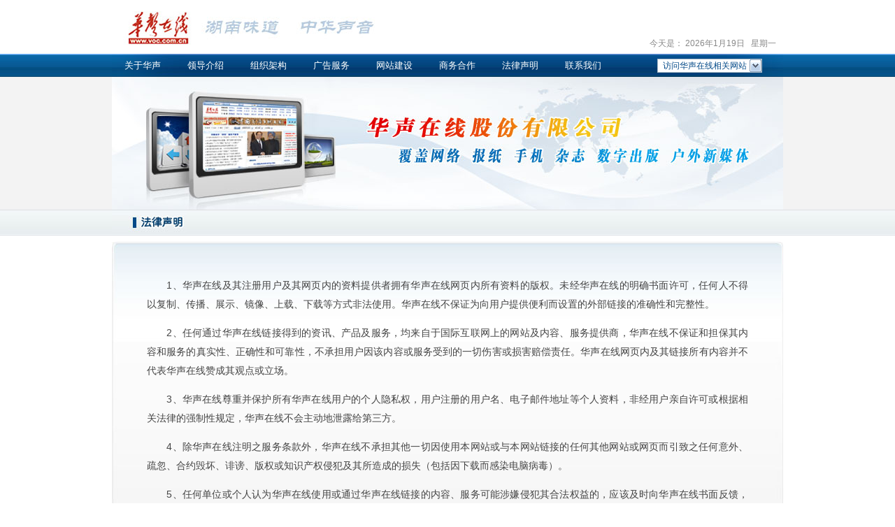

--- FILE ---
content_type: text/html;charset=utf-8
request_url: http://www.voc.com.cn/about/flsm.html
body_size: 2806
content:
<!DOCTYPE HTML PUBLIC "-//W3C//DTD HTML 4.01 Transitional//EN" "http://www.w3c.org/TR/1999/REC-html401-19991224/loose.dtd">
<html xmlns="http://www.w3.org/1999/xhtml">
<head>
<meta http-equiv="Content-Type" content="text/html; charset=UTF-8" />
<title>法律声明 - 华声在线</title>
<script type="text/javascript">
<!--
function MM_swapImgRestore() { //v3.0
  var i,x,a=document.MM_sr; for(i=0;a&&i<a.length&&(x=a[i])&&x.oSrc;i++) x.src=x.oSrc;
}
function MM_preloadImages() { //v3.0
  var d=document; if(d.images){ if(!d.MM_p) d.MM_p=new Array();
    var i,j=d.MM_p.length,a=MM_preloadImages.arguments; for(i=0; i<a.length; i++)
    if (a[i].indexOf("#")!=0){ d.MM_p[j]=new Image; d.MM_p[j++].src=a[i];}}
}

function MM_findObj(n, d) { //v4.01
  var p,i,x;  if(!d) d=document; if((p=n.indexOf("?"))>0&&parent.frames.length) {
    d=parent.frames[n.substring(p+1)].document; n=n.substring(0,p);}
  if(!(x=d[n])&&d.all) x=d.all[n]; for (i=0;!x&&i<d.forms.length;i++) x=d.forms[i][n];
  for(i=0;!x&&d.layers&&i<d.layers.length;i++) x=MM_findObj(n,d.layers[i].document);
  if(!x && d.getElementById) x=d.getElementById(n); return x;
}

function MM_swapImage() { //v3.0
  var i,j=0,x,a=MM_swapImage.arguments; document.MM_sr=new Array; for(i=0;i<(a.length-2);i+=3)
   if ((x=MM_findObj(a[i]))!=null){document.MM_sr[j++]=x; if(!x.oSrc) x.oSrc=x.src; x.src=a[i+2];}
}
//-->
</script>
<meta http-equiv="X-UA-Compatible" content="IE=EmulateIE7" />
<link href="https://img2.voc.com.cn/2024/voc/about/images/style.css" rel="stylesheet" type="text/css" />
</head>


<body onLoad="MM_preloadImages('https://img2.voc.com.cn/2024/voc/about/images/dh2.jpg')">
<div class="inbody">
<div class="banner">
<dd>今天是：
<SCRIPT language=Javascript>
			var now=new Date()
			var str_day = "";
			switch(now.getDay()) {
			case 0:
				str_day = "日";
				break;
			case 1:
				str_day = "一";
				break;
			case 2:
				str_day = "二";
				break;
			case 3:
				str_day = "三";
				break;
			case 4:
				str_day = "四";
				break;
			case 5:
				str_day = "五";
				break;
			case 6:
				str_day = "六";
				break;
			}
			document.write(now.getFullYear()+"年"+(now.getMonth()+1)+"月"+now.getDate()+"日&nbsp;&nbsp;&nbsp;星期"+str_day);
        </SCRIPT>
    </dd>
</div>

<div class="dh">
	<ul class="nav_left">
		<li><a href="gghs.html">关于华声</a></li>
		<li><a href="leader.html">领导介绍</a></li>
		<li><a href="organization.html">组织架构</a></li>
		<li><a href="ggfw.html">广告服务</a></li>
		<li><a href="wzjs.html">网站建设</a></li>
		<li><a href="swhz.html">商务合作</a></li>
		<li><a href="flsm.html">法律声明</a></li>
		<li><a href="lxwm.html">联系我们</a></li>
	</ul>
<div class="dh-r">
	<div class="yt1" onMouseMove="document.getElementById('szfz1').style.display='block';" onMouseOut="document.getElementById('szfz1').style.display='none';">访问华声在线相关网站</div>
	<div id="szfz1" onMouseMove="this.style.display='block';" onMouseOut="this.style.display='none';">
		<a href="https://www.voc.com.cn/" target="_blank">华 声 在 线</a>
		<a href="https://hunan.voc.com.cn/" target="_blank">湖 南 在 线</a>
		<a href="https://bbs.voc.com.cn/" target="_blank">华 声 论 坛</a>
	</div>
</div>
</div>

<div class="gg"><img src="https://img2.voc.com.cn/2024/voc/about/images/tugg1.jpg"></div>
<div class="ll l-6"></div>
<div class="blank10"></div>
<div class="awen">
<div class="awen-l"></div>
<div class="awen-c">
<div class="awen-c-x">
<p>　　1、华声在线及其注册用户及其网页内的资料提供者拥有华声在线网页内所有资料的版权。未经华声在线的明确书面许可，任何人不得以复制、传播、展示、镜像、上载、下载等方式非法使用。华声在线不保证为向用户提供便利而设置的外部链接的准确性和完整性。</p>
<p>　　2、任何通过华声在线链接得到的资讯、产品及服务，均来自于国际互联网上的网站及内容、服务提供商，华声在线不保证和担保其内容和服务的真实性、正确性和可靠性，不承担用户因该内容或服务受到的一切伤害或损害赔偿责任。华声在线网页内及其链接所有内容并不代表华声在线赞成其观点或立场。</p>

<p>　　3、华声在线尊重并保护所有华声在线用户的个人隐私权，用户注册的用户名、电子邮件地址等个人资料，非经用户亲自许可或根据相关法律的强制性规定，华声在线不会主动地泄露给第三方。</p>
<p>　　4、除华声在线注明之服务条款外，华声在线不承担其他一切因使用本网站或与本网站链接的任何其他网站或网页而引致之任何意外、疏忽、合约毁坏、诽谤、版权或知识产权侵犯及其所造成的损失（包括因下载而感染电脑病毒）。 </p>
<p>　　5、任何单位或个人认为华声在线使用或通过华声在线链接的内容、服务可能涉嫌侵犯其合法权益的，应该及时向华声在线书面反馈，并提供身份证明、权属证明及详细侵权情况证明，华声在线在收到上述法律文件并核实后，将会尽快移除相关内容。</p>
</div>
</div>
<div class="awen-r"></div>
</div>
<div class="blank4"></div>

<script type="text/javascript" language="javascript" src="//www.voc.com.cn/Script/comfooter_utf8.js"></script>
</div>
</body>
</html>


--- FILE ---
content_type: text/css
request_url: https://img2.voc.com.cn/2024/voc/about/images/style.css
body_size: 2337
content:
@charset "gb2312";
body {
	font-family:\5B8B\4F53,Arial Narrow,arial,serif;
	font-size:12px;
	padding:0;
	margin:0;
	text-align:left;
	background:url(dbjt.jpg) repeat-x;
}
body,div,dl,dt,dd,ul,ol,li,h1,h2,h3,h4,h5,h6,pre,form,fieldset,input,textarea,blockquote{margin: 0; padding: 0; border: 0;}
table,td,tr,th{font-size:12px;}
li{list-style-type:none;}
img{vertical-align:top;border:0px;}
table{ margin:0 auto;}
images{vertical-align:top;border:0;}
ol,ul {list-style:none;}   
a {text-decoration:none;}
a:visited {text-decoration:none;}
a:hover {text-decoration:underline;}
a.red,a.gray{float:left;padding:0px 9px;background:url( dotred.gif) no-repeat 3px center;text-indent:5px;}
a.gray{background:url( dotgray.gif) no-repeat 3px center;}
a.strong{float:left;font-weight:bold;width:270px;height:25px;line-height:25px;overflow:hidden;text-align:left;text-indent:12px;}
.clear{ clear: both; font-size:1px; width:1px; height:0; visibility: hidden; }
.cc1{background:none;}
.inbody{margin:auto; width:960px;  }
.h1 {font-size: 100%;padding-bottom:0px; margin:0px;padding-left:0px; padding-right:0px; padding-top:0px;}
.h2 {font-size: 100%;padding-bottom:0px; margin:0px;padding-left:0px; padding-right:0px; padding-top:0px;}
.h3 {font-size: 100%;padding-bottom:0px; margin:0px;padding-left:0px; padding-right:0px; padding-top:0px;}
.h4 {font-size: 100%;padding-bottom:0px; margin:0px;padding-left:0px; padding-right:0px; padding-top:0px;}
.blank3 {clear:both; height:3px; overflow:hidden; display:block;}
.blank5 {clear:both; height:5px; overflow:hidden; display:block; background-color:#fff;}
.blank9 {clear:both; height:9px; overflow:hidden; display:block;}
.blank4,.blank8,.blank10,.blank12,.blank30{clear:both;display:block; font-size:1px;overflow:hidden;}
.blank4{ height:4px;}
.blank8{ height:8px;}
.blank10{ height:10px;}
.blank12{ height:12px;}
.blank30{ height:30px;}
.width5,.width7,.width8,.width10,.width15{float:left;font-size:1px;overflow:hidden;display:block;}
.width5{width:5px;}
.width7{width:7px;}
.width8{width:8px;}
.width10{width:10px;}
.width15{width:15px;}

.STYLE8 {font-size: 12px; color: #CC0000;}
.banner{ float:left; width:960px; height:77px; background:url(banner.jpg) repeat-x;}
.banner dd {line-height:28px; padding-right:10px; padding-top:48px; float:right; color:#888888; font-size:12px; }

.dh{ float:left; width:960px; height:33px; background:url(dhbj.jpg) no-repeat;}

.dh-l{width:766px;background:url(dh1.jpg?1) no-repeat;height:33px;   float:left;}
.nava_1{float:left; width:100%;height:33px}
.nava_1 ul {width:766px; display:inline;float:left; }
.nava_1 li { margin-right:2px; float:left; width:104px;}
.nava_1 span{cursor:pointer; display:block; height:33px}


.navStyle1 {float:left; background: url(dh2.jpg) 0px 0px; }
.navStyle2 {float:left;background:  url(dh2.jpg) -106px 0px; }
.navStyle3 {float:left;  background: url(dh2.jpg) -212px 0px; }
.navStyle4 {float:left; background:url(dh2.jpg) -318px 0px;}
.navStyle5 {float:left;  background: url(dh2.jpg) -424px 0px; }
.navStyle6 {float:left;  background: url(dh2.jpg) -530px 0px; }
.navStyle7 {float:left;  background: url(dh2.jpg) -636px 0px; }

.dh-r{float:right; width:192px;height:33px;}
.yt1{float:left;width:148px;height:18px; margin-top:7px; margin-left:12px; border:1px solid #abbbc7;background:#fff url(passport_select.gif) no-repeat right top;line-height:18px;_line-height:20px;*line-height:20px;color:#000;font-size: 12px;text-indent:7px;overflow:hidden;cursor:pointer;color:#044a88;}

#szfz1{position:absolute;display:none;border:1px solid #abbbc7;background:#f2fbff;text-align:center;padding:5px 3px;margin-top:25px;}
#szfz1{width:142px;margin-left:12px;*margin-left:-150px; _margin-left:-150px;}
#szfz1 a{display:block;line-height:22px;color:#333;font-size:12px;}
#szfz1 a:hover{background:#335ea8;color:#fff;text-decoration:none}
.gg{float:left; width:960px;height:190px;}
.ll{float:left; width:960px;height:36px;}
.l-1{background: url(l-1.jpg) no-repeat;}
.l-2{float:left; width:960px;height:36px;
	background: url(l-2.jpg) no-repeat;
	font-size: 14px;
	color: #CC0000;
	text-align: right;
	line-height: 36px;
	font-weight: bold;
}
.l-2 a{font-size: 14px; color: #CC0000; text-align: right; line-height: 36px; font-weight: bold; padding-right:24px;}
.l-3{background: url(l-3.jpg) no-repeat;}
.l-4{background: url(l-4.jpg) no-repeat;}
.l-5{background: url(l-5.jpg) no-repeat;}
.l-6{background: url(l-6.jpg) no-repeat;}
.l-7{background: url(l-7.jpg) no-repeat;}
/* 锟斤拷锟斤拷锟斤拷锟斤拷 */
.awen{float:left; width:960px;height:493px;}
.awen-l{float:left; width:11px;height:493px;background: url(aleft.jpg) no-repeat;}
.awen-c{float:left; width:938px;height:458px;background: url(acenter.jpg) repeat-x ; padding-top:35px;}
.awen-c-x { margin:auto; text-align:justify; width: 860px; font-size: 14px; line-height: 27px;color: #444444;}
.awen-r{float:left; width:11px;height:493px;background: url(aright.jpg) no-repeat ;}
.footer{
	color:#454545;
	line-height:22px;
	text-align:center;
	width:960px;
	margin-top: 0;
	margin-right: auto;
	margin-bottom: 0;
	margin-left: auto;
	padding-top: 20px;
	padding-right: 0;
	padding-bottom: 80px;
	padding-left: 0;
}
.footer a{color:#454545}
/* 锟斤拷锟节伙拷锟斤拷 */
.bwen{float:left; width:960px;}
.bwen-l{float:left; width:11px;}
.bwen-c{float:left; width:938px; padding-top:35px;}
.bwen-c-x { margin:auto;  width: 860px; font-size: 14px; line-height: 27px;color: #444444;}
.bwen-r{float:left; width:11px;}
/* 锟斤拷锟斤拷锟斤拷 */
.cwen{float:left; width:960px;height:3535px;}
.cwen-l{float:left; width:11px;height:3535px;background: url(cleft.jpg) no-repeat;}
.cwen-c{float:left; width:938px;height:3500px;background: url(ccenter.jpg) repeat-x ; padding-top:35px;}
.cwen-c-x { margin:auto; text-align:justify; width: 860px; font-size: 14px; line-height: 27px;*line-height: 26px;_line-height: 26px;color: #444444;}
.cwen-r{float:left; width:11px;height:3535px;background: url(cright.jpg) no-repeat ;}
.cwen-w {  margin:auto; text-align:justify; width: 860px; font-size: 14px; line-height: 36px; height: 36px; font-weight:bold; color:#044682;}
.cwen-w-t {  margin:auto; text-align:justify; width: 860px;  height: 195px; padding-left:30px; padding-top:10px;}
.cwen-w-t img { margin-right:12px;}
/* 锟斤拷站锟斤拷锟斤拷 */
.dwen{float:left; width:960px;height:1069px;}
.dwen-l{float:left; width:11px;height:1069px;background: url(dleft.jpg) no-repeat;}
.dwen-c{float:left; width:938px;height:1034px;background: url(dcenter.jpg) repeat-x ; padding-top:35px;}
.dwen-c-x { margin:auto; text-align:justify; width: 830px; font-size: 14px; line-height: 27px;color: #444444;}
.dwen-r{float:left; width:11px;height:1069px;background: url(dright.jpg) no-repeat ;}
/* 锟斤拷锟斤拷锟斤拷锟� */
.ewen{float:left; width:960px;height:1410px;}
.ewen-l{float:left; width:11px;height:1410px;background: url(eleft.jpg) no-repeat;}
.ewen-c{float:left; width:938px;height:1375px;background: url(ecenter.jpg) repeat-x ; padding-top:35px;}
.ewen-c-x { margin:auto;  width: 836px; font-size: 14px; line-height: 27px;color: #444444;}
.ewen-r{float:left; width:11px;height:1410px;background: url(eright.jpg) no-repeat ;}
/*  锟斤拷系锟斤拷锟斤拷*/
.gwen{float:left; width:960px;height:570px;}
.gwen-l{float:left; width:11px;height:570px;background: url(gleft.jpg) no-repeat;}
.gwen-c{float:left; width:938px;height:535px;background: url(gcenter.jpg) repeat-x ; padding-top:35px;}
.gwen-c-x { margin:auto; text-align:justify; width: 830px; font-size: 14px; line-height: 27px;color: #444444;}
.gwen-r{float:left; width:11px;height:570px;background: url(gright.jpg) no-repeat ;}
/* 锟斤拷锟斤拷锟斤拷 */
.bbwen-c-w { margin:auto; text-align:justify; width: 795px; font-size: 14px; line-height: 30px;  font-weight:bold; color:#044682;}
.bbwen-c-t { margin:auto; text-align:justify; width: 795px; font-size: 14px; line-height: 30px;  font-weight:bold; color:#044682;}
.bbwen{float:left; width:960px;height:2135px;}
.bbwen-l{float:left; width:11px;height:2135px;background: url(kleft.jpg) no-repeat;}
.bbwen-c{float:left; width:938px;height:2100px;background: url(kcenter.jpg) repeat-x ; padding-top:35px;}
.bbwen-c-x { margin:auto; text-align:justify; width: 795px; font-size: 14px; line-height: 27px;color: #444444;}
.bbwen-r{float:left; width:11px;height:2135px;background: url(kright.jpg) no-repeat ;}
.bbwen-c-xx { margin:auto; text-align:justify; width: 795px; font-size: 14px; line-height: 27px;color: #444444; padding-top:18px; clear:both;}
.bbwen-c-xx_mail { margin:auto; text-align:justify; width: 795px; font-size: 14px; line-height: 25px;color: #444444; clear:both;}
.bbwen-c-xg { margin:auto; width:450px; height:317px;}
/* 锟斤拷锟斤拷锟斤拷-锟斤拷锟角碉拷锟斤拷锟斤拷 */
.bbwen-wm-nr { margin:auto; text-align:justify; width: 800px; font-size: 14px; line-height: 27px;color: #444444; clear:both;}
.bbwen-wm{float:left; width:960px;height:1100px;}
.bbwen-r-wm{float:left; width:11px;height:1099px;background: url(bwright.jpg) no-repeat ;}
.bbwen-l-wm{float:left; width:11px;height:1099px;background: url(bwleft.jpg) no-repeat;}
.bbwen-c-wm{float:left; width:938px;height:1064px;background: url(bwcenter.jpg) repeat-x ; padding-top:35px;}
/* 锟斤拷锟斤拷锟斤拷-锟斤拷锟斤拷锟斤拷锟� */
.bbwen-zs{float:left; width:960px;height:1670px;}
.bbwen-r-zs{float:left; width:11px;height:1670px;background: url(zsright.jpg) no-repeat ;}
.bbwen-l-zs{float:left; width:11px;height:1670px;background: url(zsleft.jpg) no-repeat;}
.bbwen-c-zs{float:left; width:938px;height:1635px;background: url(zscenter.jpg) repeat-x ; padding-top:35px;}
/* 锟斤拷锟斤拷锟斤拷-锟矫伙拷锟斤拷锟斤拷 */
.bbwen-c-yh { margin:auto; width:844px; height:504px;}

/* 2015锟斤拷婵拷锟斤拷锟斤拷锟� */
.kl_ewen{float:left; width:960px;height:auto;}
.kl_ewen-top{width:960px;height:40px;background: url(ggfw2015_bg02.jpg) no-repeat; }
.kl_ewen-bottom{left; width:960px;height:70px;background: url(ggfw2015_bg01.jpg) no-repeat;}
.kl_ewen-c{width:960px;height:auto;background: url(ggfw2015_bg03.jpg) repeat-y ;}
.kl_ewen-box { margin:0 auto; width: 795px; font-size: 14px; line-height: 27px;color: #444444;}



/* 2023.8.2 */
ul.nav_left{
	width: 766px;
	height: 33px;
	display: flex;
	font-size: 13px;
	float: left;
}
ul.nav_left li+li::before{
	content: '';
	display: block;
	width: 2px;
	height: 33px;
	background: url(nav-icon.jpg) left center no-repeat;
	float: left;
}
ul.nav_left li{
	height: 33px;
	line-height: 33px;
}
ul.nav_left a{
	color: #fff;
	padding: 0 18px;
}
ul.nav_left li:hover{
	background: url(nav-bg.jpg) repeat-x;
}
ul.nav_left li:hover a{
	color: #ffdb00;
	text-decoration: none;
}
.l-8{background: url(l-8.jpg) no-repeat;}
.l-9{background: url(l-9.jpg) no-repeat;}
.leader_font{
	font-size: 15px;
	line-height: 24px;
	padding: 30px 0 0 20px;
	display: flex;
	flex-wrap: wrap;
}
.leader_row{
	width: 100%;
	text-align: center;
	line-height: 30px;
}
.leader_title{
	width: 100%;
	text-align: center;
	font-size: 22px;
	font-weight: bold;
	padding-bottom: 30px;
}
.table_bg{
	background: #e0ebf4;
	text-align: center;
	margin-bottom: 30px;
}
.table_bg td{
	background-color: #fff;
	font-size: 15px;
	height: 34px;
}
.table_bg td.grey{
	background: #e0ebf4;
	font-weight: bold;
	font-size: 16px;
	color: #084689;
}
.table_bg td.font_bm{
	border-bottom: 2px solid #e0ebf4;
}
.table_bg td.font_bm p{
	width: 20px;
	text-align: center;
	margin: 0 auto;
	font-size: 16px;
	line-height: 30px;
	font-weight: bold;
	color: #084689;
}

--- FILE ---
content_type: application/javascript
request_url: http://www.voc.com.cn/Script/comfooter_utf8.js
body_size: 1467
content:
document.writeln("<style type=\"text/css\">");
document.writeln("<!--");
document.writeln(".footer{border-top:1px solid #D9D9D9;color:#454545;line-height:22px;margin:10px auto;padding:20px 0;text-align:center;width:100%;background-color:#ffffff;font-size:12px;}");
document.writeln(".footer a:visited,.footer a:active,.footer a:link{color:#454545;font-size:12px;text-decoration:none}");
document.writeln(".footer a:hover{color:#454545;font-size:12px;text-decoration:underline}");
document.writeln(".footer img{border:0;vertical-align:top;display:inline;}");
document.writeln(".blank10{clear:both;display:block;height:10px;overflow:hidden}");
document.writeln(".blank6{clear:both;display:block;height:6px;overflow:hidden}");
document.writeln("-->");
document.writeln("<\/style>");
document.writeln("<div class=\"blank10\"><\/div>");
document.writeln("<div class=\"footer\">");
document.writeln("	<a href=\"https://www.voc.com.cn/about/gghs.html\" target=\"_blank\"style=\"display:inline-block;text-decoration:none;height:24px;line-height:24px;\"><img src=\"https://www.voc.com.cn/images/hslogo.png\" style=\"float:left; height:22px\">关于华声<\/a>");
document.writeln("- <a href=\"https://www.voc.com.cn/about/ggfw.html\" target=\"_blank\">广告服务<\/a>");
document.writeln("- <a href=\"https://www.voc.com.cn/about/wzjs.html\" target=\"_blank\">网站建设<\/a>");
document.writeln("- <a href=\"https://www.voc.com.cn/about/swhz.html\" target=\"_blank\">商务合作<\/a>");
document.writeln("- <a href=\"https://www.voc.com.cn/about/flsm.html\" target=\"_blank\">法律声明<\/a>");
document.writeln("- <a href=\"https://www.voc.com.cn/about/lxwm.html\" target=\"_blank\">联系我们<\/a>");
document.writeln("<br/>");
document.writeln("0731-84326220(外联) 0731-84329957、84329951(新闻) 0731-84329948(合作及广告) ICP备案号：<a href=\"http://beian.miit.gov.cn/\" target=\"_blank\">湘ICP备10011883号-25<\/a> 版权所有：华声在线股份有限公司 未经授权禁止复制或建立镜像<br/>");
document.writeln("互联网新闻信息服务许可证：43120170002 经营许可证：湘ICP证010023 增值电信业务经营许可证：湘B2-20080017 网络出版服务许可证：(署)网出证(湘)字第023号 <a target=\"_blank\" href=\"http://www.beian.gov.cn/portal/registerSystemInfo?recordcode=43010502000374\" style=\"display:inline-block;text-decoration:none;height:20px;line-height:20px;\"><img src=\"https://img2.voc.com.cn/2020/07/images/beian.png\" style=\"float:left;\">湘公网安备 43010502000374号</a><br>");
document.writeln("<div class=\"blank6\"><\/div>");
document.writeln("	<a href=\"https://bszs.conac.cn/sitename?method=show&id=279AAB28EADD0ACCE053022819AC0088\" target=\"_blank\"><img src=\"//www.voc.com.cn/img/foot/conacb.png\" alt=\"事业单位\" height=\"48\" border=\"0\" /><\/a>&nbsp;   ");
document.writeln("	<a href=\"//www.12377.cn/\" target=\"_blank\"><img src=\"//www.voc.com.cn/img/foot/b02.gif\" alt=\"中国互联网违法和不良信息举报中心\" width=\"118\" height=\"48\" border=\"0\" /><\/a>&nbsp;   ");
document.writeln("	<a href=\"http://press.gapp.gov.cn/\" target=\"_blank\"><img src=\"//www.voc.com.cn/img/foot/b03.gif\" alt=\"全国新闻记者证管理及核验网络系统\" width=\"118\" height=\"48\" border=\"0\" /><\/a>&nbsp;   ");
document.writeln("	<a href=\"https://www.hn12377.cn/default/default.html\"  target=\"_blank\"><img src=\"//www.voc.com.cn/2021/images/b05.jpg\" alt=\"湖南省互联网违法和不良信息举报中心\" width=\"118\" height=\"48\" border=\"0\"><\/a>");
document.writeln("	<a href=\"//pypt.voc.com.cn\" target=\"_blank\"><img src=\"//www.voc.com.cn/images/b06.jpg\" alt=\"湖南省互联网辟谣平台\" width=\"118\" height=\"48\" border=\"0\"><\/a>");
document.writeln("	<a href=\"https://m.voc.com.cn/portal/public_report?project=1&org_id=214\" target=\"_blank\"><img src=\"https://img2.voc.com.cn/2023/01/13/d999a5e4f55fddcb38ed1bad0169480bd44e57b91673595539.jpg\" alt=\"违法和不良信息举报\" width=\"118\" height=\"48\" border=\"0\"></a>");
document.writeln("<\/div>");
